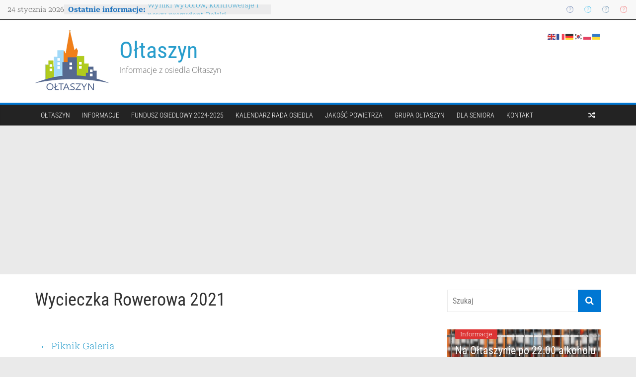

--- FILE ---
content_type: text/html; charset=utf-8
request_url: https://www.google.com/recaptcha/api2/aframe
body_size: 267
content:
<!DOCTYPE HTML><html><head><meta http-equiv="content-type" content="text/html; charset=UTF-8"></head><body><script nonce="flJ1zFCiVxKCa1XQ74idtw">/** Anti-fraud and anti-abuse applications only. See google.com/recaptcha */ try{var clients={'sodar':'https://pagead2.googlesyndication.com/pagead/sodar?'};window.addEventListener("message",function(a){try{if(a.source===window.parent){var b=JSON.parse(a.data);var c=clients[b['id']];if(c){var d=document.createElement('img');d.src=c+b['params']+'&rc='+(localStorage.getItem("rc::a")?sessionStorage.getItem("rc::b"):"");window.document.body.appendChild(d);sessionStorage.setItem("rc::e",parseInt(sessionStorage.getItem("rc::e")||0)+1);localStorage.setItem("rc::h",'1769276650659');}}}catch(b){}});window.parent.postMessage("_grecaptcha_ready", "*");}catch(b){}</script></body></html>

--- FILE ---
content_type: text/css
request_url: https://www.oltaszyn.com.pl/wp-content/plugins/air-quality-data-from-foobot/assets/style.css?ver=6.7.2
body_size: 421
content:
.foobot-data,
.foobot-data ul,
.foobot-data li,
.foobot-data p {
    font-family: 'Share Tech Mono', monospace;
    font-size: 16px;
    color: #485665;
}

.sensors {
    padding: 0;
    margin: 0;
    list-style-type: none;
}
.sensors li {
    margin: 0;
}
.sensors li span{
    display: block;
}
li.sensor {
    background: rgba(0,0,0,0.05);
    border-radius: 5px;
    padding: 1em;
    margin: 0 0 10px 0;
    text-align: center;
    display: flex;
    justify-items: start;
    flex-direction: column;
    overflow: hidden;
}
.sensor .sensor__label,
.sensor .sensor__unit,
.sensor__data-age {
    font-size: 0.7em;
    opacity: 0.5;
    text-transform: uppercase;
    letter-spacing: 1px;
}
.sensor .sensor__label {
    text-align: left;
}
.sensor .sensor__unit {
    text-align: right;
}
.sensor .sensor__data {
    font-size: 2em;
    font-weight: bold;
}
.sensor__data-age {
    color: #485665;
    text-align: right;
}
.sensor__data-age .s {
    text-transform: lowercase;
}
@media (min-width: 250px) {
    .sensors {
        display: grid;
        grid-template-columns: 1fr 1fr;
        gap: 10px;
    }
    .sensor {
        margin-bottom: 0;
    }
    .sensor .sensor__data {
        font-size: 2em;
    }
}
@media (min-width: 450px) {
    .sensor .sensor__data {
        font-size: 3em;
    }
}
@media (min-width: 750px) {
    .sensors {
        grid-template-columns: 1fr 1fr 1fr;
    }
}